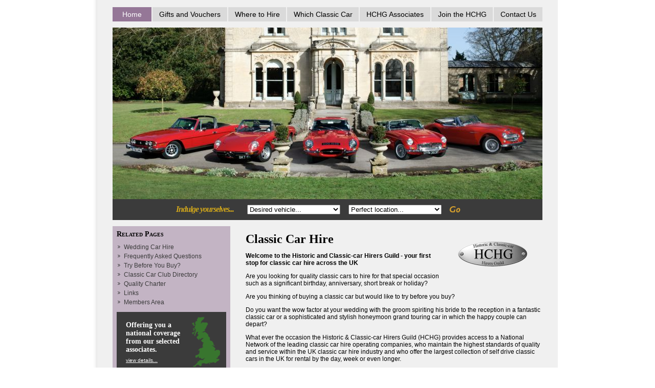

--- FILE ---
content_type: text/html
request_url: https://www.hchg.co.uk/?voucherOccasionID=12
body_size: 6870
content:

<!DOCTYPE html PUBLIC "-//W3C//DTD XHTML 1.1//EN" "http://www.w3.org/TR/xhtml11/DTD/xhtml11.dtd">
<html xmlns="http://www.w3.org/1999/xhtml" xml:lang="en">
<head>
<!-- Google Tag Manager -->
<script>(function(w,d,s,l,i){w[l]=w[l]||[];w[l].push({'gtm.start':
new Date().getTime(),event:'gtm.js'});var f=d.getElementsByTagName(s)[0],
j=d.createElement(s),dl=l!='dataLayer'?'&l='+l:'';j.async=true;j.src=
'https://www.googletagmanager.com/gtm.js?id='+i+dl;f.parentNode.insertBefore(j,f);
})(window,document,'script','dataLayer','GTM-K4W49WW');</script>
<!-- End Google Tag Manager -->
<style type="text/css" media="all">@import "/css/default-2021-03-22.css";</style><!--[if lt ie 7]><style type="text/css" media="all">.purplebox h3, div#header img { behavior: url(/css/iepngfix/iepngfix.htc);}#memberlist li {width:200px;}</style><![endif]--><link rel="stylesheet" type="text/css" href="/css/mobile-2015-07-02.css" media="only screen and (max-width: 750px), only screen and (max-device-width: 750px)" /><meta name="viewport" content="width=device-width, minimum-scale=1.0, maximum-scale=1.0, user-scalable=no" />
<script type="text/javascript" src="/js/external-2015-07-07.js"></script>
<meta http-equiv="Content-Type" content="text/html; charset=ISO-8859-1" />
<meta http-equiv="Content-Language" content="en" />

<title>HCHG Classic Car Hire</title>
<meta name="description" content="UK National Network of Classic Car Hire companies offering Classic Cars for Self-drive Hire" />
</head>
<body id="www-hchg-co-uk" class="subpage">
<!-- Google Tag Manager (noscript) -->
<noscript><iframe src="https://www.googletagmanager.com/ns.html?id=GTM-K4W49WW"
height="0" width="0" style="display:none;visibility:hidden"></iframe></noscript>
<!-- End Google Tag Manager (noscript) -->
<p class="skipnav" id="top"><a href="#menu">Skip to Navigation</a></p>
<div id="outerwrap">
	<div id="wrapper">
		<ul id="topmenu"><li class="open" id="menu1"><a href="/" class=" first open">Home</a></li>
<li id="menu5"><a href="/gifts-vouchers.asp" class="">Gifts and Vouchers</a></li>
<li id="menu2"><a href="/national-network.asp" class="">Where to Hire</a></li>
<li id="menu4"><a href="/vehicles.asp" class="">Which Classic Car</a></li>
<li id="menu3"><a href="/m/default.asp" class="">HCHG Associates</a></li>
<li id="menu10"><a href="/join.asp" class="">Join the HCHG</a></li>
<li id="menu9"><a href="/contact.asp" class="">Contact Us</a></li>
</ul>	
			<div id="header">
				<div id="menubutton" onclick="showmenu()" ontouch="showmenu()"></div>
				<div id="flashbox">
	<div class="slides_container">
		<div class="slide"><img src="/uf/flash/flashfile4/21.jpg" alt="" /></div><div class="slide"><img src="/uf/flash/flashfile4/23.jpg" alt="" /></div><div class="slide"><img src="/uf/flash/flashfile4/43.jpg" alt="" /></div><div class="slide"><img src="/uf/flash/flashfile4/22.jpg" alt="" /></div><div class="slide"><img src="/uf/flash/flashfile4/25.jpg" alt="" /></div><div class="slide"><img src="/uf/flash/flashfile4/24.jpg" alt="" /></div><div class="slide"><img src="/uf/flash/flashfile4/27.jpg" alt="" /></div><div class="slide"><img src="/uf/flash/flashfile4/26.jpg" alt="" /></div><div class="slide"><img src="/uf/flash/flashfile4/44.jpg" alt="" /></div>
	</div>
	<!--
<a href="#" id="prevslide" class="prev"></a>
<a href="#" id="nextslide" class="next"></a>
-->
	<script type="text/javascript" src="/js/jquery.min.js"></script>
	<script type="text/javascript" src="/js/slides.jquery.js"></script>
	<script type="text/javascript">
		$(function(){
			$('#flashbox').slides({
				preload: true,
				preloadImage: '/i/loading.gif',
				effect: 'fade',
				crossfade: true,
				slideSpeed: 350,
				fadeSpeed: 800,
				play: 3000,
				generateNextPrev: false,
				generatePagination: false,
				animationStart: function(current,direction){
				}
			});
		});		
		
		resizeflashbox('standard')	
	</script>
</div>
				
				<form action="/search/cars/" method="post">
					<fieldset id="searchbox">
						<h4>Indulge yourselves...</h4>
						<select name="carMake" id="searchcarmake">
							<option value="0">Desired vehicle...</option>
							<option value="0">All cars</option>
							<option>911 Targa</option><option>AC Cobra</option><option>Alfa Romeo</option><option>Armstrong Siddeley</option><option>Aston Martin</option><option>Austin Healey</option><option>Bentley</option><option>BMW</option><option>Citroen</option><option>Daimler</option><option>E-Type</option><option>Fiat</option><option>Ford</option><option>Ford Mustang</option><option>Jaguar</option><option>Jensen Interceptor</option><option>Land Rover</option><option>Landrover</option><option>Lincoln</option><option>Lotus</option><option>Maserati</option><option>Mazda</option><option>Mercedes</option><option>MG</option><option>MGA</option><option>MGB</option><option>Micro Mobility</option><option>MK 2</option><option>Morgan</option><option>Morris</option><option>Packard</option><option>Pembleton</option><option>Porsche</option><option>Rolls Royce</option><option>Rover</option><option>Rover Mini</option><option>Triumph</option><option>Volkswagen</option><option>VW</option>
						</select>
						
						<select name="location" id="searchlocation">
							<option value="0">Perfect location...</option>
							<option value="0">All locations</option>
							<option value="48">Cambridgeshire</option><option value="1">Central Scotland</option><option value="4">Cotswolds and The Westcountry</option><option value="42">Glasgow</option><option value="23">Isle of Wight</option><option value="46">Leicestershire and Rutland</option><option value="44">Norfolk</option><option value="50">Northern Ireland</option><option value="24">Northumberland, Newcastle &amp; Durham</option><option value="41">Scottish Highlands</option><option value="10">Sussex</option><option value="45">Watlington, Oxfordshire</option><option value="49">West Midlands</option><option value="35">Weybridge, Surrey</option><option value="39">Yorkshire</option>
						</select>
						&nbsp;
						<input id="searchbuttongo" type="image" src="/i/gobutton.gif" name="image" width="32" height="32" />
						<!--<a href="/search/cars/" style="position:absolute;left:540px;bottom:18px;color:#FFFFFF;font-size:10px;">Advanced Search</a>-->
					</fieldset>
				</form>
				<img src="/i/bannerimageoverlay.png" id="flashboxoverlay" alt="" />
			</div>
			
				<div id="sidebar">
					<div class="sidebarbox">
						<h4>Related Pages</h4><ul class="sidemenu" id="sidemenu"><li><a href="/weddingcarhire.asp">Wedding Car Hire</a></li>
<li><a href="/frequentlyaskedquestions.asp">Frequently Asked Questions</a></li>
<li><a href="/try-before-you-buy.asp">Try Before You Buy?</a></li>
<li><a href="/Classic-Car-Club-Directory.asp">Classic Car Club Directory</a></li>
<li><a href="/quality-charter.asp">Quality Charter</a></li>
<li><a href="/hchg-links.asp">Links</a></li>
<li><a href="/login.asp">Members Area</a></li>
</ul>
						
						
						<div id="minimapblack">
							<h4>Offering you a national coverage from our selected associates.</h4>
							<a href="/m/default.asp">view details...</a>
						</div>
					</div>
					
						<div class="sidebarbox">
							<h4>Latest News</h4>
							<ul class="sidemenu">
							<li><a href="/news/68/webbs-of-weybridge-motorbike-hire">Webbs of Weybridge Motorbike hire</a></li>
<li><a href="/news/67/drives-of-yesteryear-additional-services-">Drives of Yesteryear additional services </a></li>
<li><a href="/news/66/classic-car-restoration-in-forres-near-inverness-scotland">Classic Car Restoration in Forres near Inverness Scotland</a></li>
<li><a href="/news/65/classic-car-hire-in-northern-ireland-">Classic Car Hire in Northern Ireland </a></li>

								<li><a href="/news/">View the Archives</a></li>
							</ul>
						</div>  
						

				</div>
				
		<div id="content">
			
<img src="/uf/images/hchg-logo.png" class="right paddleft home-logo" alt="Historic and Classic-Car Hirers Guild" />

<h1>Classic Car Hire</h1>

<p><strong>Welcome to the Historic and Classic-car Hirers Guild -
 your first stop for classic car hire across the UK</strong></p>

<p>Are you looking for quality classic cars to hire for that special occasion such as a significant birthday, anniversary, short break or holiday?</p>  

<p>Are you thinking of buying a classic car but would like to try before you buy?</p>

<p>Do you want the wow factor at your wedding with the groom spiriting his bride to the reception in a fantastic classic car or a sophisticated and stylish honeymoon grand touring car in which the happy couple can depart?</p>

<p>What ever the occasion the Historic &#38; Classic-car Hirers Guild (HCHG) provides access to a National Network of the leading classic car hire operating companies, who maintain the highest standards of quality and service within the UK classic car hire industry and who offer the largest collection of self drive classic cars in the UK for rental by the day, week or even longer.</p>

<img src="/uf/images/birthday-hire-main-page.jpg" class="left paddright" alt="Classic Car Hire for a Special Gift or Memorable Occasion!" /> 


<p>To view the exceptional range of self drive classic cars for hire simply look at our <a rel="external" href="/vehicles.asp">classic car hire database</a></p> 

<p>Undecided where in the UK you would like to drive your classic car?  Visit our map which indicates the locality of member companies and choose where to take your next short break or holiday.</p>

<p>Companies are assessed on quality of service and the <a href="/quality-charter.asp">quality</a> of their fleet of classic cars before being allowed to become Members of the HCHG.</p>

<p>This site contains details of the HCHG, a map showing where our Members are located, together with a page for each member, detailing the classic cars they offer for hire and the other classic car hire related services they provide.</p>

<p>Should you be looking for a particular classic car hire, then the quickest route is to look at the our database - <a href="/vehicles.asp">Classic Cars for Hire</a>. By clicking any of the column headers the database of cars can be sorted by year, make, model etc.</p>

<!--<img src="/uf/images/homepage2.jpg" class="left paddright" alt="Classic Car Hire" />-->

<p>When you have found the classic car hire of your choice, click on the details of the Member providing the relevant classic hire-car and then contact the Member direct.</p>

<p>If you wish to find out more about the HCHG, the UK Classic Car Hire industry (or contact the HCHG itself rather than one of our members) please see our classic car hire <a href="/contact.asp">contact</a> page.</p>














				<div id="bottommenu"></div>
			</div>
			
			<div id="footer">
				<p id="socialbuttons">
					<a id="facebook" target="_blank" href="https://www.facebook.com/hchguk">Facebook</a>
					<a id="twitter" target="_blank" href="https://twitter.com/hchguk">Twitter</a>
				</p>
				<p>This site and its contents are Copyright of <a href="http://www.hchg.co.uk">HCHG Ltd</a> and its Associates and not to be used without prior permission.</p><p><a href="/contact.asp">Contact the HCHG</a> | <a href="/hchg-links.asp">Links</a><br />Web Development by <a rel="external" href="http://www.dave-marks.co.uk">Dave Marks</a></p>
			</div>
		</div>
	</div>
</div>
<p class="skipnav"><a href="#top">Top of Page</a></p>
</body>
</html>


--- FILE ---
content_type: text/css
request_url: https://www.hchg.co.uk/css/default-2021-03-22.css
body_size: 4621
content:
html {height:100%;}
body {
    background:#FFFFFF;
    margin:0;
    padding:0;
    height:100%;
    font-family:Arial;
    font-size:12px;
    color:#000000;
}
div#outerwrap {
    width:810px;
    margin:0 auto;
    padding:0 10px;
    background:#FFFFFF url(/i/outerwrapbg.png) repeat-y;
    
}
div#wrapper {
    background:#F0F0F0;
    width:750px;
    padding:14px 30px 30px 30px;
    position:relative;
    height:100%;
}
p.skipnav {display:none;}

ul#topmenu {
    padding:0;
    margin:0;
    text-indent:0;
    list-style:none;
    height:28px;
}
ul#topmenu li {
    display:inline;
    padding:0;
    margin:0;
    text-indent:0;
}
ul#topmenu li a {
    font-size:14px;
    color:#000000;
    text-decoration:none;
    background:#DADADA;
    padding:6px 7px;
    margin-right:2px;
    display:block;
    float:left;
}
ul#topmenu li a.open, ul#topmenu li a:hover {
    color:#FFFFFF;
    background:#957797;
}
ul#topmenu li a.last {margin-right:0;padding-right:12px;}
ul#topmenu li a.first {padding-left:12px;}
ul#topmenu li a.mid {padding:6px 8px;}
ul#mobilesubmenu, ul#topmenu li.static {display:none;}

div#header {
    clear:both;
    margin:12px 0 0 0;
    /*height:172px;*/
    /*background:url(/i/banner.jpg) 0 0 no-repeat;*/
    position:relative;
    overflow:hidden;
}
div#header fieldset {
    background:#3B3B3B;
    border:none;
    
    /*height:124px;
    width:182px;*/
	height:33px;
    padding:4px;
    margin:0px 0 0 0;
}
div#header fieldset h4 {
    color:#CFA51B;
    font-family:Georgia;
    font-size:16px;
    letter-spacing:-1px;
    font-style:italic;
    margin:7px 26px 0 0;
    padding:0 0 0 75px;
	float:left;
}
#searchcarmake {width:182px;margin:7px 16px 0 0;float:left;}
#searchlocation {width:182px;margin:7px 10px 0 0;float:left;}
#searchbuttongo {float:left;margin:0;padding:0;vertical-align:top;}
h1 {
    font-family:Georgia;
    font-size:24px;
    margin:12px 0;
}
body.home h1 {
    margin:12px 0 0 5px;
    letter-spacing:-0.5px;
}
body.home p {margin:5px;}
body.home h2 {
    margin:16px 0 0 5px;
    font-size:18px;
}
h2 {
    font-family:Georgia;
    font-size:20px;
    margin:10px 0;
}
h3 {font-family:Georgia;
    font-size:18px;
}
h4 {font-family:Georgia;
    font-size:16px;
}
div#footer {
    position:relative;
    border-top:2px solid #3B3B3B;
    padding:10px 0 10px 0;
    clear:both;
    background:url(/i/hchg-logo.gif) 0 10px no-repeat;
}
div#footer p {
    font-size:10px;
    text-align:right;
    line-height:14px;
    margin:0 0 5px 0;   
	width:410px;
	padding-left:340px;
}
body.home #content p {
    /*width:500px;*/
}
div#minimap {
    margin:10px 0 0 0;
    float:right;
    background:url(/i/minimap.png) 155px 5px no-repeat;
    width:150px;
    padding:10px 60px 0 20px;
}
div#minimap h4 {
    font-size:16px;
    line-height:20px;
    margin:0 0 5px 0;
    letter-spacing:-1px;
}
div#minimap a {font-size:10px;}

div#minimapblack {
    background:#3B3B3B url(/i/minimapblack.gif) 145px 8px no-repeat;
    padding:18px 70px 18px 18px;
}
div#minimapblack h4 {
    font-size:12px;
    line-height:16px;
    margin:0 0 5px 0 !important;
    font-variant:normal !important;
    color:#FFFFFF;
}
div#minimapblack a {
    font-size:10px;
    color:#FFFFFF;
}
.purplebox {
    width:230px;
    margin:25px 30px 18px 0;
    float:left;
    cursor: pointer;
	cursor: hand;
}
.purplebox img {position:relative;z-index:1;}
.purplebox h3 {
    color:#FFFFFF;
    text-align:center;
    font-family:Georgia;
    font-size:17px;
    font-weight:normal;
    margin:-43px 0 6px 0;
    padding:10px 0;
    background:url(/i/purple-trans.png);
	position:relative;
	z-index:2;
}
div#greatdestinations, div#ukguildmembers {margin-right:0;}

.blackbox {
    width:230px;
    margin:0 30px 25px 0;
    float:left;
    cursor: pointer;
	cursor: hand;
}
.blackbox h3 {
    color:#FFFFFF;
    font-family:Georgia;
    font-size:17px;
    font-weight:normal;
    margin:0 0 6px 110px;
    padding:60px 0 6px 6px;
    background:#3B3B3B;
}

body.subpage div#content {
    width:490px;
    float:right;
    padding:12px 0;
}
div#sidebar {
    width:230px;
    float:left;
}
div#sidebar img {
    width:230px;
    margin:0 0 12px 0;
}
div#sidebar h4 {
    margin:0;
    font-size:14px;
    font-variant:small-caps;
}
div.sidebarbox {
    background:#C3B4C4;
    padding:8px;
    margin:12px 0;
}
ul.sidemenu {
    margin:8px 0 10px 2px;
    padding:0;
    list-style:none;
}
ul.sidemenu li {
    padding:2px 0 2px 12px;
    background:url(/i/list-bullet.png) 0 50% no-repeat;
}
ul.sidemenu li a {
    color:#3B3B3B;
    text-decoration:none;
}
ul.sidemenu li a:hover {
    border-bottom:1px dotted #3B3B3B;
}
img.right {
    float:right;
    margin:0 0 15px 15px;
}
img.left {
    float:left;
    margin:0 15px 15px 0;
}
img.home-logo {
	margin:30px;
}
#content a, #footer a {
    color:#000000;
    text-decoration:underline;
}
#content a:hover, #footer a:hover {
    color:#666666;
}
/*MAP*/
#map {
position:relative;z-index:1;width:580px;height:580px;margin:0 0 15px 0;
}
#mapkey {margin:0;padding:0;}
#mapkey li {
	float:left;margin:0 25px 0 0;list-style:none;height:27px;padding:10px 0 0 35px;
}
#mapkey li.lasticon {margin-right:0;}
#nnmap {
	width:360px;
	height:425px;
	background-image:url(/i/ukmap.png);
	padding:1px;
}
#nnmap ul {
	margin:-10px 0 0 0;
	padding:0;
	text-indent:0;
	position:relative;
}
#nnmap li {
	margin:0;
	padding:0;
	list-style:none;
	display:block;
	position:absolute;
	top:0;
}
#nnmap img {
	border:0;
}
#nnmaptrans {
	margin-top:10px;
	width:360px;
	height:425px;
}

div.dbnews {
    border-bottom:1px solid #cccccc;
    min-height:100px;
    padding:15px 0;
}
div.dbnews p.dbarticlelink {
    text-align:right;
    margin-bottom:0;
}
div.dbcar {
    border-bottom:1px solid #cccccc;
    height:100px;
    padding:15px 0;
}
div.firstcar, div.firstnews {
    border-top:1px solid #cccccc;
}
div.dbcar h2, div.dbnews h2 {
    margin:0 0 10px 0;
    font-size:16px;
}
div.dbnews h2 {margin-bottom:0;}
div.dbnews p.newsdate {margin-top:0;}
div.dbcar h2 a, div.dbnews h2 a {text-decoration:none !important;}
div.dbcar h2 a:hover, div.dbnews h2 a:hover {color:#000000 !important;}
div.dbcar p, div.dbnews p {
    line-height:18px;
}
div.dbcar p.dbcarlink {text-align:right;}
div.dbcar img, div.dbnews img {
    float:left;
    border:none;
    margin:0 15px 0 0;
}
table#carFacts {margin:15px 0;}
table#carFacts td, table#carFacts th {
    text-align:left;
	padding:2px 30px 2px 0;
	font-size:0.9em;
}
#contactTextArea {width:300px;height:140px;}
#contact ul.info {
	margin-bottom:20px;
	color:red;
	text-align:center;
}
#contactsent {
	text-align:center;
	padding-top:50px;
	padding-bottom:50px;
}
table.centre {
	margin-right:auto;
	margin-left:auto;
}
.tablelabel {
	text-align:right;
	padding-right:10px;
}
.button, .nbutton {
    border:1px solid #957797;
	font-weight:normal;
	font-size:12px;
	color:#FFF;
	background-color:#957797;
	padding:5px 20px;
}
a.button, #content a.nbutton {
	font-size:12px;
	color:#FFF;
	text-decoration:none;
	text-align:center;
}
fieldset#contactf {
    border:1px solid #ccc;
}
fieldset#contactf table {
    margin:30px auto;
}
ul.errormessage {
	margin:15px;
	background:yellow url(/i/emblem-important.png) 15px 15px no-repeat;
	border:1px dotted red;
	padding:15px 80px;
}
ul.errormessage li {
	color:red !important;
}
div#beforeadmission {clear:both;}
div#content div#beforeadmission p {width:100%;margin:5px 0 15px 0;}



a img {border:none;}

/* HCHG STUFF */
#www-hchg-co-uk ul#topmenu li a {padding:6px 6px;}
#www-hchg-co-uk ul#topmenu li a.mid {padding:6px 5px;}
#www-hchg-co-uk ul#topmenu li a.last, ul#topmenu li a.first {padding:6px 7px;}
#www-hchg-co-uk ul#topmenu li a.last {padding-right:8px;}
#www-hchg-co-uk ul.sidemenu li {background-position:0 6px;}
#www-hchg-co-uk ul.submenu {margin:0 0 8px 0;padding:0;}
#www-hchg-co-uk ul.submenu li {list-style:none;background:none;padding-left:0px;}
#www-hchg-co-uk ul.sidemenu li a.open {color:#000;}
#www-hchg-co-uk ul.sidemenu li a.open:hover {border-bottom:none;}

div#outerwrap {
	width:900px;
}
div#wrapper {
	width:840px;
}
body.subpage div#content {
	width:580px;
}
div#header {
    clear:both;
    margin:12px 0 0 0;
    /*background:url(/i/banner.jpg) 0 0 no-repeat;*/
    position:relative;
    overflow:hidden;
}

#flashbox {
	width:840px;
	height:336px;
}
#flashboxoverlay {position:absolute;z-index:3;right:230px;}

div#header fieldset {
    background:#3B3B3B;
    border:none;
    
    /*height:124px;
    width:182px;*/
	height:33px;
    padding:4px;
    margin:0px 0 0 0;
}
div#header fieldset h4 {
    color:#CFA51B;
    font-family:Georgia;
    font-size:16px;
    letter-spacing:-1px;
    font-style:italic;
    margin:7px 26px 0 0;
    padding:0 0 0 120px;
	float:left;
}
#searchcarmake {width:182px;margin:7px 16px 0 0;float:left;}
#searchlocation {width:182px;margin:7px 10px 0 0;float:left;}
#searchbuttongo {float:left;margin:0;padding:0;vertical-align:top;}

fieldset {
	border:1px solid #C3B4C4;
	padding:25px;
}


/*
#www-hchg-co-uk ul#topmenu {
    padding:0;
    margin:0;
    text-indent:0;
    list-style:none;
    height:28px;
	
	background:#DADADA;
}
#www-hchg-co-uk ul#topmenu li {
    display:inline;
    padding:6px 0;
    margin:0;
    text-indent:0;
	height:22px;
}
#www-hchg-co-uk ul#topmenu li a {
    font-size:14px;
    color:#000000;
    text-decoration:none;
    background:transparent;
    padding:0px 7px;
    margin:6px 0 0 0;
    display:block;
    float:left;
	line-height:14px;
}
#www-hchg-co-uk ul#topmenu li a.open, #www-hchg-co-uk ul#topmenu li a:hover {
    color:#999;
}
#www-hchg-co-uk ul#topmenu li a.first {
	border:none;
	padding-left:18px;
}
*/
#www-hchg-co-uk ul#topmenu  {
	overflow:hidden;
	width:840px;
}
#www-hchg-co-uk ul#topmenu li a {
	/*padding:6px 8px 6px 9px;*/
	padding:6px 0px;
	text-align:center;
	margin: 0 0 0 2px;  
}
#www-hchg-co-uk ul#topmenu li a.first {
	/*padding:6px 9px 6px 9px;*/
	margin:0;
}

#menu1 a {width:76px;} /*about*/
#menu5 a {width:146px;} /*gifts*/
#menu2 a {width:113px;} /*where*/
#menu4 a {width:140px;} /*which*/
#menu3 a {width:138px;} /*associates*/
#menu10 a {width:120px;} /*join*/
#menu9 a {width:95px;} /*contact*/



p.noitems, p.infomsg, div.infomsg {
    background:#FFFFFF url(/i/info-small.png) 15px 16px no-repeat;
    border:1px solid #000080;
    padding:15px 15px 15px 45px;
    color:#000080 !important;
}
div.errormsg, p.error {
    border:1px dotted red;
    background:yellow url(/i/emblem-important.png) 8px 8px no-repeat;
    padding:15px 15px 15px 50px;
    color:red;
    margin:10px 0;
}
.nextbutton {text-align:right;}

table.quote th {width:125px;text-align:right;padding:0 15px 0 0;}
h2.quote {border-bottom:1px dotted #ccc;padding:5px;}
div.quoteactions {float:right;text-align:right;}
div.quoteactions a.button, div.quoteactions a.accountsbutton, div.quoteactions a.nbutton {display:block;width:150px;margin:0 0 4px 0;padding:4px 0;text-align:center;}
div.quoteactions a.button:hover {background:#999999;color:#FFFFFF;}
div.quoteactions a.accountsbutton:hover {background:#3399CC;color:#FFFFFF;}

#footer p#socialbuttons {
	width:115px;
	float:right;
	padding:0 0 0 10px;
}
#socialbuttons a {
	display:block;
	width:75px;
	height:30px;
	color:#FFF;
	font-size:14px;
	line-height:30px;
	padding-left:40px;
	/*semibold*/
	text-decoration:none;
	margin:0 0 5px 0;
	text-align:left;
}
#socialbuttons a:hover {color:#FFF;}
#facebook {background:#2d78bd url(/i/social-buttons.png) 0 0 no-repeat;}
#twitter { background:#33c6f4 url(/i/social-buttons.png) 0 -30px no-repeat;}

#examplegfimgs {
	width:215px;
	float:left;
}
#examplegfimgs img {
	display:block;border:1px solid #ccc;margin-bottom:10px;height:149px;overflow:hidden;
}
.gvimg {float:left;border:1px solid #EBEBEB;margin:0 15px 0 0;}

.videobox {
    position: relative;
    width: 100%;
    height: 0;
    padding-bottom: 56.25%;
}
.videobox .ytvideo {
    position: absolute;
    top: 0;
    left: 0;
    width: 100%;
    height: 100%;
	border:0;
}

--- FILE ---
content_type: text/css
request_url: https://www.hchg.co.uk/css/mobile-2015-07-02.css
body_size: 2001
content:
html {}
body {
	font-size:14px;
	line-height:20px;
}
div#outerwrap {
    width:100%;
    margin:0;
    padding:0;
    background:#F0F0F0;
}
div#wrapper {
    background:#F0F0F0;
    width:100%;
    padding:13px 0 0 0;
}
#menubutton {
	position:absolute;
	top:15px;
	top:30px;
	right:10px;
	display:block;
	width:32px;
	height:32px;
	background:url(/uf/scheme/i/menu-mobile.png);
}

ul#topmenu {
    display:none;

	position:absolute;
	z-index:1000;
	top:85px;
	right:0;
	left:0;
	bottom:0;
	padding-bottom:50px;
	width:100% !important;
	height:auto;
	min-height:1200px;
	margin:0;
	
	border-top:1px solid #DADADA;
    background:#F0F0F0;
}
ul#topmenu li {
	padding:0;
	margin:0 -1px 0 0px;
	
	display:block;
	float:none;
	width:auto;
	height:auto;
	border-bottom:1px solid #DADADA;
    background:#F0F0F0;
	overflow:hidden;
}
ul#topmenu li a,
ul#topmenu li a.last, ul#topmenu li a.first, ul#topmenu li a.mid, ul#topmenu li a.open, ul#topmenu li a:hover {
	margin:0;
	float:none;
	display:block;
	width:auto;
	height:auto;
	font-size:15px !important;
	line-height:40px;
	padding:0 0 0 11px !important;
	background:none;
	text-align:left !important;
	line-height:50px !important;
	color:#000;
}
ul#mobilesubmenu  {
	display:block;
	margin:-5px 0 15px 0px;
	padding:0 25px;
	width:auto;
}
ul#mobilesubmenu li {
	width:auto;
	border-bottom:0;
	border-top:1px solid #DADADA;
	padding:0;
}
ul#mobilesubmenu li:nth-child(1) {border:none;}
ul#mobilesubmenu li a:before {
	/*content:'- ';*/
}
ul#topmenu li ul#mobilesubmenu li a {padding:0 !important;}
div#header {
    margin:0;
	padding-top:75px;
	background:url(/uf/scheme/i/hchg-logo-lg.png) top center no-repeat;
	background-size:150px 58px;
}
div#header #searchform {
    background:#3B3B3B;
	height:auto;
    padding:4px 0 7px 0;
}
div#header fieldset {
	height:auto;
	margin:0 auto;
}
div#header fieldset h4 {
    margin:7px 14px;
    padding:0;
	float:none;
	
}
#searchcarmake {width:220px;margin:7px 14px;float:left;}
#searchlocation {width:220px;margin:7px 14px;float:none;}
#searchbuttongo {float:none;margin:0;padding:0;vertical-align:top;}
#searchformlasttwo {display:inline-block;float:left;}

div#footer {
    border-top:1px solid #3B3B3B;
	margin:0 12px;
    background:none;
}
div#footer p {
    text-align:left;
    margin:0 0 5px 0;   
	width:auto;
	padding:0;
	font-size:11px;
}

div#minimap {
    margin:10px 0 0 0;
    float:none;
    background:url(/i/minimap.png) top right no-repeat;
    width:auto;
	box-sizing: border-box;
	margin:0;
	padding:0;
	min-height:115px;
}
div#minimap h4 {
    padding-top:10px;
	margin:0 70px 5px 0;
}
div#minimap a {font-size:12px;}
#mapkey li {
	margin:0 15px 0 0;
}
.purplebox {
    width:auto;
    margin:25px 0px 18px 0;
    float:left;
    cursor: pointer;
	cursor: hand;
}
.purplebox img {
	width:100%;
}

body.home div#content,
body.subpage div#content {
    width:auto;
    float:none;
    padding:12px 12px;
}
div#sidebar {
    display:none;
}



#flashbox {
	width:100%;
	height:auto;

}
#slides_container {width:100%;}
#carIMG img {width:100%;height:auto;}
#carFacts tr, #carFacts th, #carFacts td {
	display:block;
}
#carFacts th {
	clear:left;
	float:left;
	width:50px;
}
#carFacts td {
	float:left;
}
div.dbcar {
    height:auto;
	min-height:115px;
	padding-bottom:0;
}
div.dbcar h2 {
    margin:0 0 5px 0;
    font-size:14px;
}
div.dbcar img {
	margin:0 10px 15px 0;
}
div.dbcar span {display:none;}
div.dbcar p {margin:5px 0;font-size:12px;}
div.dbcar p.dbcarlink {display:none;}
#content h1 {line-height:28px;}
#content h2 {line-height:26px;}
#content ul {
	margin-left:0px;
	padding-left:15px;
}
img.right {
	width:50%;
	margin:0 0 5% 5%;

}
img.left {
	width:50%;
	margin:0 5% 5% 0;
}
img.home-logo {
	display:none;
}
body.home h1 {
    margin:12px 0 0 0;
}
body.home p {margin:5px 0;}
body.home h2 {
    margin:16px 0 0 0;
    line-height:24px;
}

/* CONTACT */
fieldset#contactf {
	border:none;
	padding:0;
	margin:0;
}
fieldset#contactf legend {
	display:none;
}
fieldset#contactf table#contact {padding:0;margin:0 0 15px 0;}
form {padding:0;margin:0;}
table#contact td {display:block;}
table#contact td.tablelabel {
	text-align:left;
	padding:0;
}
table#contact input {width:100%;}
table#contact textarea {width:100%;}
table#contact #strcaptcha {width:100px;}
table#contact .button {height:35px;width:100%;}

#bottommenu {
	clear:both;
}

/*gift voucher purchase*/
#examplegfimgs {
	width:auto;
	float:none;
}
#examplegfimgs img {
	display:block;
	border:1px solid #ccc;
	margin:0 2% 10px 0;
	width:47%;
	height:auto;
	overflow:hidden;
	float:left;
}

fieldset.pgf, fieldset.gvd {
	padding:0;
	margin:0;
	border:0;
}
fieldset.pgf legend, fieldset.gvd legend {
	font-weight:bold;
	margin-bottom:15px;
	font-size:15px;
}
fieldset.pgf img.gvimg {
	width:30%;
	float:right;
	margin:0 0 0 2%;
}

fieldset.pgf table {clear:both;width:100% !important;}
fieldset.pgf td {display:block !important;text-align:left;clear:both;width:100% !important;}
fieldset.pgf td {width:96% !important;padding:0;margin:0;box-sizing: border-box;}
fieldset.pgf td.tablelabel {font-weight:bold;padding-top:5px;width:100% !important;}
fieldset.pgf td input {width:100% !important;}
fieldset.pgf td input#bAgreeTerms {}

.myvoucher  img.gvimg {
	width:30%;
}
#voucherpayments table th {
	font-size:8px;
	background:#ccc;
	vertical-align:top;
	line-height:11px;
}
#voucherpayments table td {
	font-size:8px;
	background:#fff;
	vertical-align:top;
	line-height:11px;
	border-bottom:1px dotted #ccc;
}

--- FILE ---
content_type: application/javascript
request_url: https://www.hchg.co.uk/js/external-2015-07-07.js
body_size: 1562
content:
function imgpopup(myHREF) {
	//alert(myHREF)	
	myHREF = "/inc/pic.asp?img=" + myHREF
	window.open(myHREF, 'imgpopup', 'width=640,height=480')
}

function externalLinks() {
	if (!document.getElementsByTagName) return;
	var anchors = document.getElementsByTagName("a");
	for (var i=0; i<anchors.length; i++) {
		var anchor = anchors[i];
		if (anchor.getAttribute("href") && anchor.getAttribute("rel") == "external") {
			anchor.target = "_blank";
		} else if ((anchor.getAttribute("href") && anchor.getAttribute("rel") == "imgpopup")) {
			myHREF = anchor.getAttribute("href")
			anchor.href = "javascript:imgpopup('" + myHREF + "')";
		}
	}
}

function initial() {
	loadbottommenu();
	externalLinks();
}

function doresize() {
	resizeflashbox();
	loadbottommenu();
}

window.onload = initial;
window.addEventListener("resize", doresize);
//window.addEventListener(orientationEvent, doresize);


// mobile
function resizeflashbox(strGalleryType) {
	flashbox = document.getElementById("flashbox")
	strGalleryType = flashbox.className

	if (typeof(window.innerWidth)=='number') {
		nWindowHeight = window.innerHeight;
		nWindowWidth = window.innerWidth;
	} else {
		nWindowHeight = document.documentElement.clientHeight;
		nWindowWidth = document.documentElement.clientWidth;
	}
	
	if (nWindowWidth<=750) {
		nGalleryWidth = nWindowWidth;
		nGalleryHeight = Math.round(nWindowWidth/2.5);
		nThumbHeight = 0
	} else {
		nGalleryWidth = 840
		nGalleryHeight = 336
		nThumbHeight = 0
	}	
	
	if (flashbox) {
		flashbox.style.height = (nGalleryHeight + nThumbHeight) + 'px';
		
		slidescontainer = document.getElementById("slides_container")
		if (slidescontainer) {
			slidescontainer.style.height = nGalleryHeight + 'px';
			imgs = slidescontainer.getElementsByTagName("img")			
		} else {
			imgs = flashbox.getElementsByTagName("img")			
		}
		for (var i=0;i<imgs.length;i++) {
			imgs[i].style.width = nGalleryWidth + 'px';
			imgs[i].style.height = nGalleryHeight + 'px';
		}
	}
}

var bMenuLoaded = false;
function showmenu() {
	elTopMenu = document.getElementById("topmenu")
	//elInnerWrapper = document.getElementById("innerwrapper")
	elFooterWrapper = document.getElementById("footer")
	
	if (!bMenuLoaded) {
		strMiddleMenu = document.getElementById("sidemenu")
		if (strMiddleMenu) {
			strMobileSubMenu = ''
			bMobileSubMenu = 0
			submenuli = strMiddleMenu.getElementsByTagName("li")			
			for (var i=0;i<submenuli.length;i++) {
				if (submenuli[i].className=='static') {
					elTopMenu.innerHTML += '<li class="static">' + submenuli[i].innerHTML + '</li>'
				} else {
					bMobileSubMenu=1
					strMobileSubMenu += submenuli[i].innerHTML
				}
			}
			if (bMobileSubMenu==1) {
				arrTopMenuOpen = elTopMenu.getElementsByClassName("open")
				for(li=0;li<arrTopMenuOpen.length&&li<=2;li++) {
					if (arrTopMenuOpen[li].tagName=='LI') {
						arrTopMenuOpen[li].innerHTML += '<ul id="mobilesubmenu">' + strMobileSubMenu + '</ul>'
					}
				}
			}
		}	
		bMenuLoaded = true;
	}
	
	if (elTopMenu.style.display == "block") {
		elTopMenu.style.display = "none";
		//elInnerWrapper.style.display = "block";
		elFooterWrapper.style.display = "block";
	} else {
		elTopMenu.style.display = "block";
		//elInnerWrapper.style.display = "none";
		elFooterWrapper.style.display = "none";
	}
}

function loadbottommenu() {
	if (typeof(window.innerWidth)=='number') {
		nWindowHeight = window.innerHeight;
		nWindowWidth = window.innerWidth;
	} else {
		nWindowHeight = document.documentElement.clientHeight;
		nWindowWidth = document.documentElement.clientWidth;
	}

	
	strBottomMenu = document.getElementById("bottommenu")
	
	if (nWindowWidth<750) {
		strMiddleMenu = document.getElementById("sidemenu")
		if (strMiddleMenu&&strBottomMenu) {
			if (strMiddleMenu.innerHTML.length>0) {
				strBottomMenu.innerHTML = '<h3>Related Pages</h3><ul>' + strMiddleMenu.innerHTML + '</ul>'
			}
		}
		
		//update map width if it exists
		gmap = document.getElementById("map")
		if (gmap) {
			gmap.style.width = nWindowWidth-26 + 'px'
			gmap.style.height = nWindowHeight*0.6 + 'px'
		}
	} else {
		//clear up
		if (strBottomMenu) {
			strBottomMenu.innerHTML = ''
		}
		if (bMenuLoaded) {
			msubmenu = document.getElementById("mobilesubmenu")
			msubmenu.parent.removeChild(msubmenu)
			
			
			document.getElementById("topmenu").style.display = "none";
			elInnerWrapper = document.getElementById("innerwrapper").style.display = "block";
			elFooterWrapper = document.getElementById("footer").style.display = "block";
		}
	}
}


--- FILE ---
content_type: text/plain
request_url: https://www.google-analytics.com/j/collect?v=1&_v=j102&a=1373650845&t=pageview&_s=1&dl=https%3A%2F%2Fwww.hchg.co.uk%2F%3FvoucherOccasionID%3D12&ul=en-us%40posix&dt=HCHG%20Classic%20Car%20Hire&sr=1280x720&vp=1280x720&_u=aGBAgEAjAAAAACAAI~&jid=1446278724&gjid=1430317166&cid=737059707.1769343998&tid=UA-45974959-1&_gid=886410157.1769343998&_slc=1&gtm=45He61m0n81K4W49WWv78457540za200zd78457540&gcd=13l3l3l3l1l1&dma=0&tag_exp=102015666~103116026~103200004~104527907~104528500~104684208~104684211~105391253~115938465~115938469~116682876~117041587~117223560&z=930136348
body_size: -449
content:
2,cG-ED4LQQ6W48